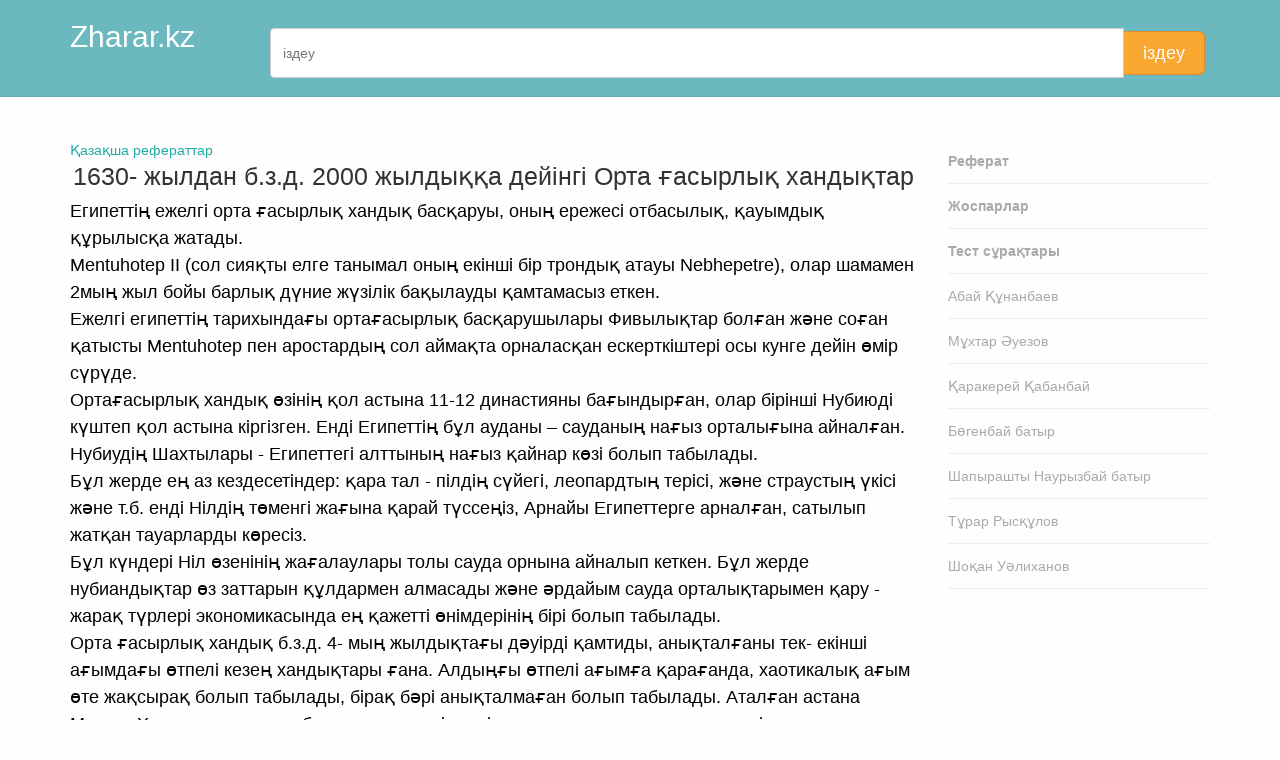

--- FILE ---
content_type: text/html; charset=UTF-8
request_url: https://zharar.kz/id/833
body_size: 4091
content:
<!DOCTYPE html>
  <html lang="kk">
<head>
  <base href="https://zharar.kz/"/>
  <meta charset="utf-8">
  <title>1630- жылдан  б.з.д. 2000 жылдыққа дейінгі Орта ғасырлық хандықтар</title>

      <meta name="description" content="">
    <meta name="author" content="Rauan Iskakov">
  <meta name="referrer" content="origin">
  <meta name="theme-color" content="#22aba6" />

      <link rel="amphtml" href="https://zharar.kz/amp/piece/833">
    
        <link rel="canonical" href="https://zharar.kz/id/833">
  
  <meta name="viewport" content="width=device-width, initial-scale=1, maximum-scale=1">

  <link type="text/css" rel="stylesheet" href="themes/css/bootstrap-3.2.0/css/bootstrap.min.css">

  <link type="text/css" rel="stylesheet" href="themes/css/custom-icons/css/custom-icons.css">
  <link type="text/css" rel="stylesheet" href="themes/css/custom-icons/css/custom-icons-ie7.css">

  <link type="text/css" rel="stylesheet" href="themes/css/layout.css">
  <link type="text/css" id="colors" rel="stylesheet" href="themes/css/colors.css">
  <link type="text/css" rel="stylesheet" href="themes/css/custom_v1.css?v2">

  
  <script src="themes/js/modernizr-2.6.1.min.js"></script>
  <script type="text/javascript" src="themes/js/jquery/jquery-1.10.2.min.js"></script>

  <link rel="apple-touch-icon-precomposed" sizes="57x57" href="assets/favicon/apple-touch-icon-57x57.png" />
<link rel="apple-touch-icon-precomposed" sizes="114x114" href="assets/favicon/apple-touch-icon-114x114.png" />
<link rel="apple-touch-icon-precomposed" sizes="72x72" href="assets/favicon/apple-touch-icon-72x72.png" />
<link rel="apple-touch-icon-precomposed" sizes="144x144" href="assets/favicon/apple-touch-icon-144x144.png" />
<link rel="apple-touch-icon-precomposed" sizes="60x60" href="assets/favicon/apple-touch-icon-60x60.png" />
<link rel="apple-touch-icon-precomposed" sizes="120x120" href="assets/favicon/apple-touch-icon-120x120.png" />
<link rel="apple-touch-icon-precomposed" sizes="76x76" href="assets/favicon/apple-touch-icon-76x76.png" />
<link rel="apple-touch-icon-precomposed" sizes="152x152" href="assets/favicon/apple-touch-icon-152x152.png" />
<link rel="icon" type="image/png" href="assets/favicon/favicon-196x196.png" sizes="196x196" />
<link rel="icon" type="image/png" href="assets/favicon/favicon-96x96.png" sizes="96x96" />
<link rel="icon" type="image/png" href="assets/favicon/favicon-32x32.png" sizes="32x32" />
<link rel="icon" type="image/png" href="assets/favicon/favicon-16x16.png" sizes="16x16" />
<link rel="icon" type="image/png" href="assets/favicon/favicon-128.png" sizes="128x128" />
<meta name="application-name" content="Zharar.kz"/>
<meta name="msapplication-TileColor" content="#FFFFFF" />
<meta name="msapplication-TileImage" content="assets/favicon/mstile-144x144.png" />
<meta name="msapplication-square70x70logo" content="assets/favicon/mstile-70x70.png" />
<meta name="msapplication-square150x150logo" content="assets/favicon/mstile-150x150.png" />
<meta name="msapplication-wide310x150logo" content="assets/favicon/mstile-310x150.png" />
<meta name="msapplication-square310x310logo" content="assets/favicon/mstile-310x310.png" /></head>
<body>
    <section id="page">
            <header class="page-header">
          <div class="container">
            <div class="row">
              <div class="col-sm-2">
                <h2><a href="/" class="logo">Zharar.kz</a></h2>
              </div>
              <div class="col-sm-10 hidden-xs">
              <form action="https://www.google.com/search" method="GET" class="form-search" id="mobiSearchForm">
                <div class="input-group">
                  <input type="text" name="q" class="form-control" id="mobiSearchInput" placeholder="іздеу" autocomplete="off" required>
                  <span class="input-group-btn">
                    <button class="btn btn-lg btn-warning" type="submit">іздеу</button>
                  </span>
                </div>
                <input type="hidden" name="sitesearch" value="zharar.kz">
                <input type="hidden" name="ie" value="UTF-8">
                <input type="hidden" name="oe" value="UTF-8">
              </form>
              </div>
            </div>
          </div>
        </header>
        <section id="content" class="mt30">
      <div class="container">
        <div class="row">
          <div class="col-sm-9">
            <a href="list">Қазақша рефераттар</a>
<center><h1>1630- жылдан  б.з.д. 2000 жылдыққа дейінгі Орта ғасырлық хандықтар</h1></center>
<p class="nocopy">Египеттің ежелгі  орта  ғасырлық  хандық  басқаруы,   оның  ережесі  отбасылық,  қауымдық  құрылысқа  жатады. <br />
Mentuhotep II  (сол  сияқты  елге  танымал  оның  екінші  бір  трондық  атауы Nebhepetre), олар  шамамен 2мың жыл  бойы  барлық дүние жүзілік  бақылауды  қамтамасыз  еткен. <br />
Ежелгі  египеттің тарихындағы   ортағасырлық  басқарушылары  Фивылықтар  болған  және  соған  қатысты Mentuhotep  пен  аростардың  сол  аймақта  орналасқан  ескерткіштері  осы  кунге   дейін  өмір  сүрүде. <br />
Ортағасырлық  хандық  өзінің   қол  астына  11-12  династияны  бағындырған,  олар  бірінші  Нубиюді  күштеп   қол  астына  кіргізген.  Енді Египеттің  бұл   ауданы – сауданың  нағыз  орталығына  айналған. <br />
Нубиудің Шахтылары  - Египеттегі  алттының  нағыз  қайнар  көзі  болып  табылады. <br />
Бұл  жерде  ең  аз  кездесетіндер: қара  тал -  пілдің  сүйегі,  леопардтың  терісі,  және  страустың  үкісі және т.б.  енді  Нілдің  төменгі  жағына  қарай  түссеңіз, Арнайы  Египеттерге  арналған,  сатылып  жатқан  тауарларды   көресіз.  <br />
Бұл  күндері  Ніл  өзенінің  жағалаулары  толы  сауда  орнына  айналып  кеткен. Бұл  жерде  нубиандықтар  өз  заттарын  құлдармен   алмасады  және  әрдайым  сауда  орталықтарымен  қару  - жарақ  түрлері  экономикасында ең  қажетті өнімдерінің  бірі  болып  табылады.  <br />
Орта  ғасырлық  хандық б.з.д. 4- мың  жылдықтағы  дәуірді  қамтиды, анықталғаны  тек- екінші  ағымдағы   өтпелі  кезең  хандықтары  ғана.  Алдыңғы  өтпелі  ағымға   қарағанда, хаотикалық  ағым   өте  жақсырақ  болып  табылады,  бірақ   бәрі  анықталмаған  болып  табылады. Аталған  астана  Мането Хуксос қарағанда, басқа  шет  елдегілердің  аз танымалдылығы,  мәселенің  туындауына  келіп  тіреледі. <br />
Хуксус  Азиядан  өтеді, палестинадан  немесе Финникиден  өтетіні де  анық   және олардың барлығы  да  Сирияның  құдайына  табынады.   Бірақ  олардың  барлығы  Египеттік құдай жолымен   табынады.  Олардың  құдайын  съез  сияқты  қабыл  алсақ, ал  фараондық  басқаруларды (15 тен 16 ға  дейінгі  Мането – апостық  династиядан  тұрады ). <br />
Хукос Египет  ағымындағы  (1630 дан 1540ж) 100 жылдықты  қамтиды. Бұл  уақыттың  ағымдағы  бір  бөлігі,  олардың (ескерткіштері Нубияның  оңтүстігінен  алыс орналасқанымен) бүкіл  дүние  жүзін  басқарады. Нәтижесінде, қорытындылай  келгенде Фивалықтардың  ең  күшті  отбасылары (17 династиядан  тұрады), себебі жаман адамдарды  сібірге  апарып  тастайды.   <br />
Аһмозе  қатысушыларының  ішіндегі өз  тапсырмасын  аяқтап   бірі</p>          </div>
          <div class="col-sm-3">
	<nav id="subnav">
    <ul>
      <li><a href="list"><b>Реферат</b></a></li>
      <li><a href="jospar/list"><b>Жоспарлар</b></a></li>
      <li><a href="question/list"><b>Тест сұрақтары</b></a></li>
      <li><a href="plink/abai">Абай Құнанбаев</a></li>
      <li><a href="plink/muhtar">Мұхтар Әуезов</a></li>
      <li><a href="plink/kabanbai">Қаракерей Қабанбай</a></li>
      <li><a href="plink/bogenbai">Бөгенбай батыр</a></li>
      <li><a href="plink/naurizbai">Шапырашты Наурызбай батыр</a></li>
      <li><a href="plink/turar">Тұрар Рысқұлов</a></li>
      <li><a href="plink/shokan">Шоқан Уәлиханов</a></li>
    </ul>
  </nav>
</div>
        </div>
      </div>
      <br><br>
    </section>
  </section>

      <footer class="footerPad1">
		    <section id="mainFooter">
					<div class="container">
						<div class="row">
							<div class="col-sm-6">
								<div class="footerWidget">
									<p>Мұғалім ісі сырттай қарапайым болғанмен – тарихтағы ең ұлы істің бірі.</p>
								</div>
							</div>

							<div class="col-sm-4">
								<div class="footerWidget">
									Zharar.kz © - қазақша ақпараттар порталы
									<address>
										<p>
											<i class="icon-mail-alt"></i>&nbsp;<a href="mailto:riskk21@gmail.com">riskk21@gmail.com</a>
										</p>
									</address>
								</div>
							</div>
							<div class="col-sm-2">
								[ 0.007 ]
							</div>
						</div>
					</div>
				</section>
		</footer>

  <script type="text/javascript" src="themes/js/jquery/respond.min.js"></script>
  <script type="text/javascript" src="themes/css/bootstrap-3.2.0/js/bootstrap.min.js"></script>

  <script type="text/javascript" src="themes/js/jquery/jquery.easing.1.3.js"></script>

  <script type="text/javascript" src="themes/js/custom_v2.js?v3"></script>
  <script type="text/javascript" src="assets/timer_load_v2.js"></script>
  
   <script src="https://cdn.jsdelivr.net/npm/axios/dist/axios.min.js"></script>
  <script type="module">
    import { initializeApp } from "https://www.gstatic.com/firebasejs/9.22.1/firebase-app.js";
    import {
      getAnalytics
    } from "https://www.gstatic.com/firebasejs/9.22.1/firebase-analytics.js";
    import { getAuth, GoogleAuthProvider, signInWithPopup } from "https://www.gstatic.com/firebasejs/9.22.1/firebase-auth.js";

    const firebaseConfig = {
      apiKey: "AIzaSyAcgx66wsd3DO1vMJ-t80grvWitFA6m7Vk",
      authDomain: "studkz-app.firebaseapp.com",
      projectId: "studkz-app",
      storageBucket: "studkz-app.appspot.com",
      messagingSenderId: "941336602312",
      appId: "1:941336602312:web:cd9c6566097d14ad3967fd",
      measurementId: "G-ZMYCJ94RNK"
    };

    // Initialize Firebase
    const app = initializeApp(firebaseConfig);
    const analytics = getAnalytics(app);
    const auth = getAuth(app);

    // Web Modular API ways
    var googleProvider = new GoogleAuthProvider();

            var googleCallbackLink = "auth/piece_id_833";
    
    async function googleSignin() {
      document.getElementById('social-login-form').action = googleCallbackLink;
      signInWithPopup(auth, googleProvider).then(function(result) {
          result.user.getIdToken().then(function(result) {
             document.getElementById('social-login-tokenId').value = result;
             document.getElementById('social-login-form').submit();
          });
      }).catch(function(error) {
          console.log(error);
      });
    }

    document.getElementById('authgoogle').onclick = function() {
        googleSignin('google');
    };
</script>
</body>
</html>
